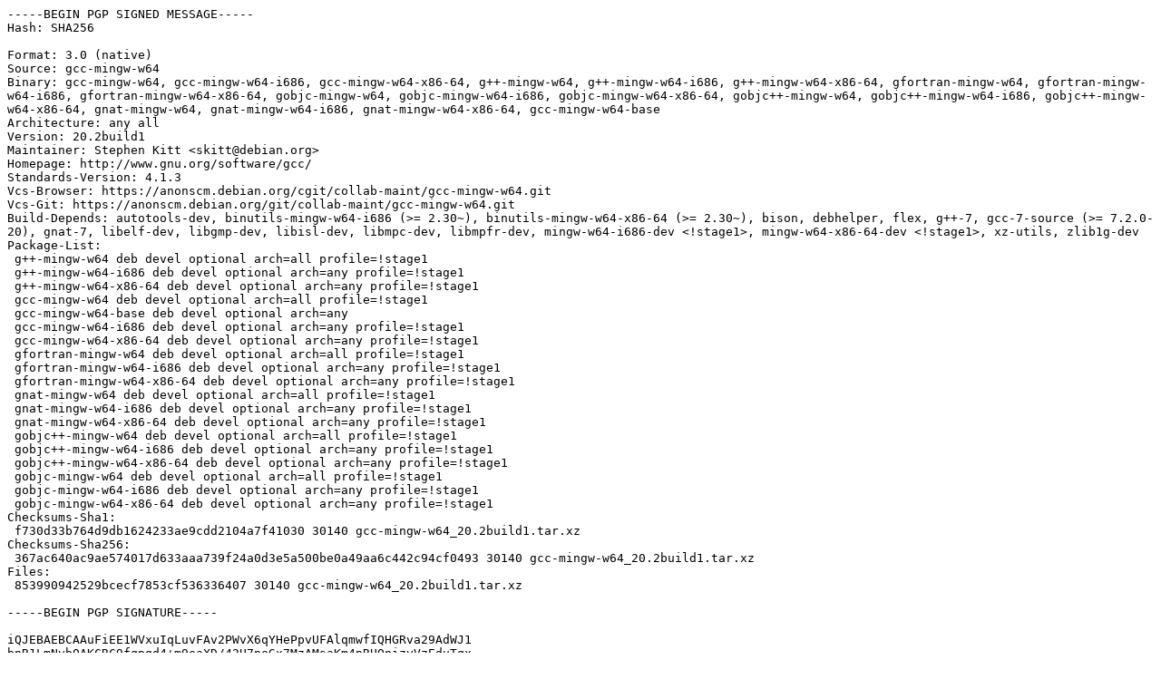

--- FILE ---
content_type: text/prs.lines.tag
request_url: http://sk.releases.ubuntu.com/ubuntu/pool/universe/g/gcc-mingw-w64/gcc-mingw-w64_20.2build1.dsc
body_size: 3501
content:
-----BEGIN PGP SIGNED MESSAGE-----
Hash: SHA256

Format: 3.0 (native)
Source: gcc-mingw-w64
Binary: gcc-mingw-w64, gcc-mingw-w64-i686, gcc-mingw-w64-x86-64, g++-mingw-w64, g++-mingw-w64-i686, g++-mingw-w64-x86-64, gfortran-mingw-w64, gfortran-mingw-w64-i686, gfortran-mingw-w64-x86-64, gobjc-mingw-w64, gobjc-mingw-w64-i686, gobjc-mingw-w64-x86-64, gobjc++-mingw-w64, gobjc++-mingw-w64-i686, gobjc++-mingw-w64-x86-64, gnat-mingw-w64, gnat-mingw-w64-i686, gnat-mingw-w64-x86-64, gcc-mingw-w64-base
Architecture: any all
Version: 20.2build1
Maintainer: Stephen Kitt <skitt@debian.org>
Homepage: http://www.gnu.org/software/gcc/
Standards-Version: 4.1.3
Vcs-Browser: https://anonscm.debian.org/cgit/collab-maint/gcc-mingw-w64.git
Vcs-Git: https://anonscm.debian.org/git/collab-maint/gcc-mingw-w64.git
Build-Depends: autotools-dev, binutils-mingw-w64-i686 (>= 2.30~), binutils-mingw-w64-x86-64 (>= 2.30~), bison, debhelper, flex, g++-7, gcc-7-source (>= 7.2.0-20), gnat-7, libelf-dev, libgmp-dev, libisl-dev, libmpc-dev, libmpfr-dev, mingw-w64-i686-dev <!stage1>, mingw-w64-x86-64-dev <!stage1>, xz-utils, zlib1g-dev
Package-List:
 g++-mingw-w64 deb devel optional arch=all profile=!stage1
 g++-mingw-w64-i686 deb devel optional arch=any profile=!stage1
 g++-mingw-w64-x86-64 deb devel optional arch=any profile=!stage1
 gcc-mingw-w64 deb devel optional arch=all profile=!stage1
 gcc-mingw-w64-base deb devel optional arch=any
 gcc-mingw-w64-i686 deb devel optional arch=any profile=!stage1
 gcc-mingw-w64-x86-64 deb devel optional arch=any profile=!stage1
 gfortran-mingw-w64 deb devel optional arch=all profile=!stage1
 gfortran-mingw-w64-i686 deb devel optional arch=any profile=!stage1
 gfortran-mingw-w64-x86-64 deb devel optional arch=any profile=!stage1
 gnat-mingw-w64 deb devel optional arch=all profile=!stage1
 gnat-mingw-w64-i686 deb devel optional arch=any profile=!stage1
 gnat-mingw-w64-x86-64 deb devel optional arch=any profile=!stage1
 gobjc++-mingw-w64 deb devel optional arch=all profile=!stage1
 gobjc++-mingw-w64-i686 deb devel optional arch=any profile=!stage1
 gobjc++-mingw-w64-x86-64 deb devel optional arch=any profile=!stage1
 gobjc-mingw-w64 deb devel optional arch=all profile=!stage1
 gobjc-mingw-w64-i686 deb devel optional arch=any profile=!stage1
 gobjc-mingw-w64-x86-64 deb devel optional arch=any profile=!stage1
Checksums-Sha1:
 f730d33b764d9db1624233ae9cdd2104a7f41030 30140 gcc-mingw-w64_20.2build1.tar.xz
Checksums-Sha256:
 367ac640ac9ae574017d633aaa739f24a0d3e5a500be0a49aa6c442c94cf0493 30140 gcc-mingw-w64_20.2build1.tar.xz
Files:
 853990942529bcecf7853cf536336407 30140 gcc-mingw-w64_20.2build1.tar.xz

-----BEGIN PGP SIGNATURE-----

iQJEBAEBCAAuFiEE1WVxuIqLuvFAv2PWvX6qYHePpvUFAlqmwfIQHGRva29AdWJ1
bnR1LmNvbQAKCRC9fqpgd4+m9eaXD/42U7neGx7MzAMsaKm4pRUQnizyVzEduTqx
mAEJcrtZ7+bSKwp1w3p2zzVjT6r3GzJE7e5I5fVQaxJEMcaHucpwu0SPPCq+Qvt7
wbbHs6JNfCyrlOlJjP59QCqyq7bnJcmpSguiSsJKUF7ORjcI5BsvrOmBXPTXKGF/
iy8pHCnHIVwOHDFB/fH2OFP+seQcT3jgfgKVfwuyswPF43MCsLk40+YNKJU09/bd
8ESC7ZJvVbmDtmdzt2iYjAZM7qyZXISIiBH5pY0UnJ0X4mRd9bCiPmg++uBBfsVP
xMNgV+E6AvzkxhbtXrWlQGr8T29p6nb1TAgxm91Mvh/Y1S6D+ozXp8KVT2eHt8UE
UohvXi6kEn2hfQaMU8Vq/SJk3to56Aqx+u7ZbmRnkePnRUgXryowxQixYjYbe2Cg
0zhB5Peu5GLIlMS2yXd1cmHlCSlrHBzs3hd4rPzGGI1ME/F56WLhQ57ZD+xDDDPb
TU4AGQCGSDIYcWrAu3mGjE9OmJUK5tJZZLD26hEHMo03C7aoQ6Aj8BGH5TK0lv1e
XllG4QREnCDf9IvwRC+dBhWc70DEd1PbOVKd7gPidTUtwZDQ6R2/ExxkSVl2rJz/
U66nMrQQF8BHqYpu2fZ9StWpKnLKAfkd71nyTH+nbb0EYvA3v73spyDkLHuMLYZV
uywZ3HLgqw==
=AZzl
-----END PGP SIGNATURE-----
